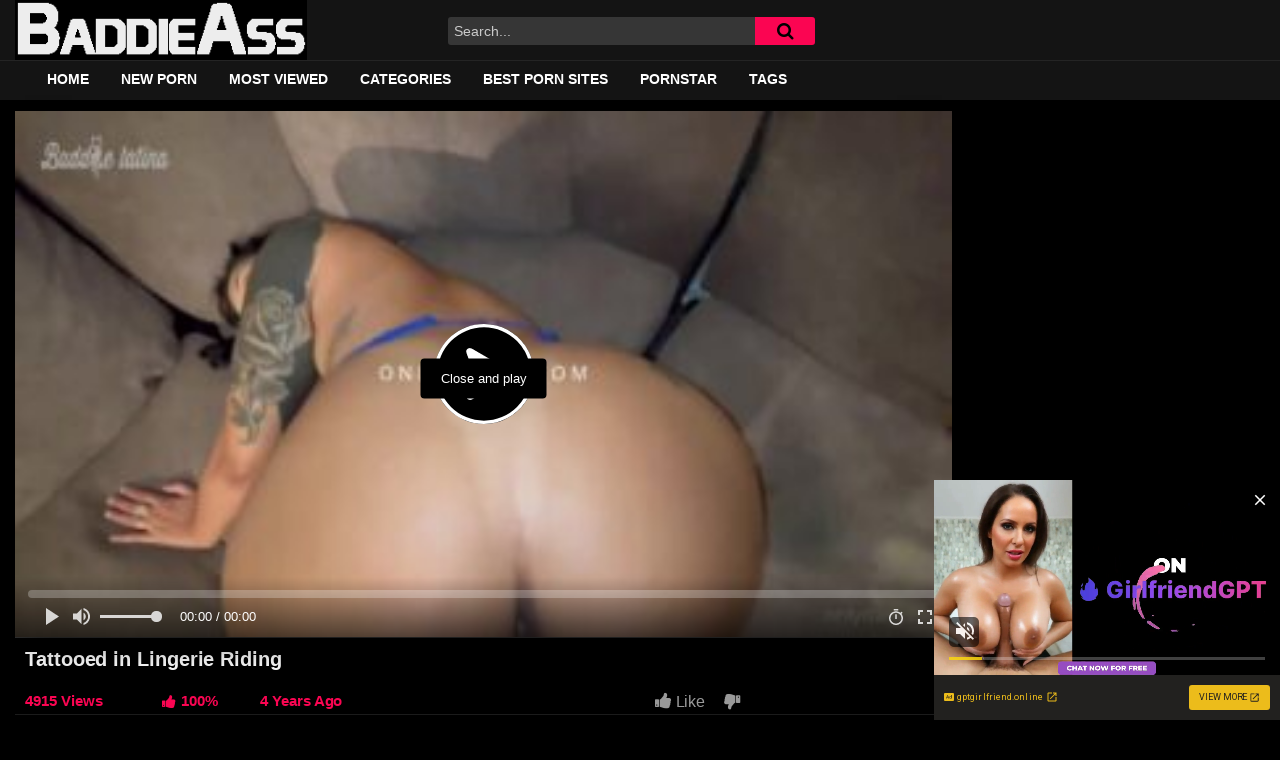

--- FILE ---
content_type: text/javascript
request_url: https://www.baddieass.com/wp-content/themes/famoustube/js/main.js?ver=1.0.1
body_size: 7703
content:
jQuery( document ).ready( function() {

  // Video Previews Manager
  (function videosPreviewsManager() {
    var videosPreviewsXhrs = {};
    var videosPreviewsBuffer = {};    

    jQuery( '.video-with-trailer' ).each( function( index, value ) {
      var $videoPreview = jQuery( this ).find( '.video-preview' );
      var postId = jQuery( this ).data( 'post-id' );
      var $videoDebounceBar = jQuery( this ).find( '.video-debounce-bar' );
      var $videoImg = jQuery( this ).find( '.video-img' );
      var $videoName = jQuery( this ).find( '.video-name' );
      var $videoDuration = jQuery( this ).find( '.video-duration' );

      videosPreviewsBuffer[postId] = false;      

      // On mouseenter event.
      jQuery( value ).on( 'mouseenter', function( event ) {
        if ( ! $videoImg.hasClass( 'loaded' ) ) {
          return;
        }

        $videoDebounceBar.addClass( 'video-debounce-bar--wait' );
        // $videoName.addClass( 'video-name--hidden' );
        // $videoDuration.addClass( 'video-duration--hidden' );
        videosPreviewsBuffer[postId] = true;
        setTimeout( function() {
          if ( ! videosPreviewsBuffer[postId] ) {
            return;
          }
          jQuery.ajax({
            beforeSend: function( xhr ) {
              videosPreviewsXhrs[postId] = xhr;
            },
            method: 'POST',
            url: ftt_ajax_var.url,
            dataType: 'json',
            data: {
              action: 'ftt_load_video_preview',
              nonce: ftt_ajax_var.nonce,
              post_id: postId
            }
          })
          .done( function( response ) {
            var $canvas, canvasId;
            if ( ! ( videosPreviewsBuffer[postId] && response.success && '' !== response.data ) ) {
              return;
            }
            // Add the Model Preview in the DOM directly.
            // The Model Preview wrapper is z-indexed 50.
            $videoPreview.html( response.data ).show( function() {
              // Hide the Model Image to reveal the preview.
              // Model Image is z-indexed 100.
              if ( videosPreviewsBuffer[postId] ) {
                $videoImg.addClass( 'video-img--hidden' );
              }
            });
          }); // End of Ajax call.
        }, 250 ); // End of settimeout
      }); // End of mouseenter event.


  
    
    const botonMostrarOcultar = document.getElementById('boton-mostrar-ocultar');
const contenido = document.getElementById('contenido');

botonMostrarOcultar.addEventListener('click', function(e) {
  e.preventDefault();
  if (contenido.classList.contains('mostrando')) {
    contenido.classList.remove('mostrando');
    setTimeout(function() {
      contenido.classList.add('oculto');
    }, 500); // 500ms = tiempo de transición
    botonMostrarOcultar.textContent = 'Mostrar contenido';
  } else {
    contenido.classList.remove('oculto');
    setTimeout(function() {
      contenido.classList.add('mostrando');
    }, 100); // 100ms = tiempo de espera para que se aplique la clase "mostrando"
    botonMostrarOcultar.textContent = 'Ocultar contenido';
  }
});


    
      // On mouseleave event.
      jQuery( value ).on( 'mouseleave', function( event ) {
        videosPreviewsBuffer[postId] = false;
        $videoImg.removeClass( 'video-img--hidden' );
        // $videoName.removeClass( 'video-name--hidden' );
        // $videoDuration.removeClass( 'video-duration--hidden' );
        $videoDebounceBar.removeClass( 'video-debounce-bar--wait' );

        setTimeout( function() {
          $videoPreview.html( '' );
        }, 200 );

        // Abort current postId xhr if exists.
        if ( videosPreviewsXhrs[postId] ) {
          videosPreviewsXhrs[postId].abort();
          delete( videosPreviewsXhrs[postId] );
        }        
      }); // End of mouseleave event.

    }); // End of each.
  })(); // End of Models Previews Manager IFEE.

  //Multithumbs
  var changeThumb = null;
  var stopped = false;
  jQuery('body').on('mouseenter', '.thumbs-rotation', function(e){
      var $this = jQuery(this);
      stopped = false;
      if( $this.data('thumbs') != undefined ){
          var dataThumbs = $this.data('thumbs');
          var thumbs = dataThumbs.split(',');
          var nbThumbs = thumbs.length;
          var i = 1;
          changeThumb = null;
          clearTimeout(changeThumb);
          changeThumb = function() {
              if( stopped == false ){
                  $this.find('img').attr('srcset', thumbs[i - 1]);
                  if (i <= nbThumbs ) {
                      setTimeout(changeThumb, 700);
                      if( i == nbThumbs){
                          i = 1;
                      }else{
                        i++;
                      }
                  }
              }
          };
          changeThumb();
      }
  }).on('mouseleave', '.thumbs-rotation', function(e){
      stopped = true;
      changeThumb = null;
      var highestTimeoutId = setTimeout(";");
      for (var i = 0 ; i < highestTimeoutId ; i++) {
          clearTimeout(i);
      }
      var $blockImg = jQuery(this).find('img');
      var defaultThumb = $blockImg.attr('src');
      $blockImg.attr('srcset', defaultThumb);
  });

  // Open search form
  jQuery( '.header-search-mobile' ).click( function() {
    if ( jQuery( window ).width() <= 767.98 ) {
      jQuery( '.header-search' ).slideToggle( 200 );
    }
    if ( jQuery( window ).width() >= 768 ) {
      jQuery( '.header-search' ).animate({ width: 'toggle' }, 200 );
      jQuery( '.search-field' ).focus();
    }
  });
  // Move search form
  // if ( jQuery( window ).width() <= 767.98 ) {
  //   jQuery( '.header-search-form' ).appendTo( '#wrapper-navbar' );
  // }
  // if ( jQuery( window ).width() >= 768 ) {
  //   jQuery( '.header-search-form' ).prependTo( '.search-nav' );
  // }
  // jQuery( window ).resize( function() {
  //   if ( jQuery( window ).width() <= 767.98 ) {
  //     jQuery( '.header-search-form' ).appendTo( '#wrapper-navbar' );
  //   }
  //   if ( jQuery( window ).width() >= 768 ) {
  //     jQuery( '.header-search-form' ).prependTo( '.search-nav' );
  //   }
  // });
  jQuery('.header-search').insertAfter('.logo-search');

  // Load videojs
  if(jQuery('#ftt-video').length > 0 && !ftt_ajax_var.ctpl_installed){
    var playerOptions = {
      controlBar: {
        children: [
              'playToggle',           
              'progressControl', 
              'durationDisplay',
              'volumePanel',
              'qualitySelector',
              'fullscreenToggle',
        ],
      },
    };
    videojs('ftt-video', playerOptions);
  }

  // Close inplayer advertising
  jQuery('body').on('click', '.happy-inside-player .close-text', function(e) {
    jQuery(this).parent('.happy-inside-player').hide();
  });

  /** Tabs **/
  jQuery('.tab-link').on('click', function(e)  {
    var tabId = jQuery(this).data('tab-id');
    // Show/Hide Tabs
    jQuery('#' + tabId).show().siblings().hide();
    // Change/remove current tab to active
    jQuery(this).addClass('active').siblings().removeClass('active');
    e.preventDefault();
  });

  // Replace all SVG images with inline SVG
  jQuery( 'img[src$=".svg"]' ).each( function() {
    var $img = jQuery( this );
    var imgURL = $img.attr( 'src' );
    var attributes = $img.prop( 'attributes' );
    var id = $img.parent( 'a' ).attr( 'id' );

    jQuery.get( imgURL, function( data ) {

      // Get the SVG tag, ignore the rest
      var $svg = jQuery( data ).find( 'svg' );

      // Remove any invalid XML tags
      $svg = $svg.removeAttr( 'xmlns:a' );

      // Loop through IMG attributes and apply on SVG
      jQuery.each( attributes, function() {
        $svg.attr( this.name, this.value );
      });

      // Replace IMG with SVG
      $img.replaceWith( $svg );

      if ( 'wps-logo-link' === id ) {
        jQuery( '#' + id ).addClass( 'show-logo' );
      }
    }, 'xml' );
  });

  /** IIFE Set Post views with ajax request for cache compatibility */
  (function(){
    var is_post = jQuery('body.single-post').length > 0;
    if( !is_post ) return;
    var post_id = jQuery('article.post').attr('id').replace('post-', '');
    jQuery.ajax({
      type: 'post',
      url: ftt_ajax_var.url,
      dataType: 'json',
      data: {
        action: 'post-views',
        nonce: ftt_ajax_var.nonce,
        post_id: post_id
      }          
    })
    .done(function(doneData){
      // console.log(doneData);
    })
    .fail(function(errorData){
      console.error(errorData);
    })
    .always(function(alwaysData){
      //get post views & rating data
      jQuery.ajax({
        type: 'post',
        url: ftt_ajax_var.url,
        dataType: 'json',
        data: {
          action: 'get-post-data',
          nonce: ftt_ajax_var.nonce,
          post_id: post_id
        }
      })
      .done(function(doneData){        
        if(doneData.views) {
          jQuery("#video-views span.views-number").text(doneData.views);
        }
        if(doneData.likes) {
            jQuery(".likes_count").text(doneData.likes);
        }
        if(doneData.dislikes) {
            jQuery(".dislikes_count").text(doneData.dislikes);
        }
        if(doneData.rating) {
            jQuery(".percentage").text(doneData.rating);
            jQuery(".rating-bar-meter").css('width', doneData.rating);
        }
      })
      .fail(function(errorData){
        console.error(errorData);
      })
      .always(function(){
        // always stuff
      })
    });
  })();

  /** Post like **/
  jQuery(".post-like a").on('click', function(e){
      e.preventDefault();

      var heart = jQuery(this);
      var post_id = heart.data("post_id");
      var post_like = heart.data("post_like");

      jQuery.ajax({
          type: "post",
          url: ftt_ajax_var.url,
          dataType   : "json",
          data: "action=post-like&nonce=" + ftt_ajax_var.nonce + "&post_like=" + post_like + "&post_id=" + post_id,
          success    : function(data, textStatus, jqXHR){
              if(data.alreadyrate !== true) {
                  jQuery(".rating-bar-meter").removeClass("not-rated-yet");
                  /*jQuery(".rating").text(Math.floor(data.pourcentage) + "%");
                  jQuery(".rating").show();*/

                  jQuery(".rating-result .percentage").text(Math.floor(data.percentage) + "%");
                  jQuery(".rating-result .percentage").show();

                  jQuery(".likes .likes_count").text(data.likes);
                  jQuery(".likes .dislikes_count").text(data.dislikes);

                  jQuery(".post-like").text(data.button);

                  if( data.nbrates > 0 ){
                      jQuery(".rating-bar-meter").animate({
                          width: data.progressbar + "%",
                      }, "fast", function() {
                      // Animation complete.
                     });
                  }
              }
          }
      });
      return false;
  });  


jQuery(document).ready(function($) {
    $('#boton-toggle').click(function() {
        $('#mi-div').slideToggle('slow');
        $(this).toggleClass('activo');
        if ($(this).hasClass('activo')) {
            $(this).text('View Less');
        } else {
            $(this).text('View More');
        }
    });
});



  // Video share toggle
  jQuery('#show-sharing-buttons').click(function(e){
    e.preventDefault();
    jQuery('.video-share-box').slideToggle('fast');
    if (jQuery('.video-share-box').css('display') == 'block') {
      jQuery(this).addClass('active');
    }else{
      jQuery(this).removeClass('active');
    }
  });

  // Copy video share url to clipboard
  jQuery("#clickme").click(function() {
    var textToCopy = jQuery("#copyme").val();
    jQuery(this)
      .parent()
      .children("#temptext")
      .val(textToCopy);
    jQuery(this)
      .parent()
      .children("#temptext")
      .select();
    document.execCommand("copy");
    jQuery(this)       
      .replaceWith('<span id="clickme"><i class="fa fa-check"></i> Copied</span>');
  });
});

// Menu mobile
var forEach = function( t, o, r ) {
  if ( '[object Object]' === Object.prototype.toString.call( t ) ) {
    for ( var c in t ) {
      Object.prototype.hasOwnProperty.call( t, c ) && o.call( r, t[c], c, t );
    }
  } else {
    for ( var e = 0, l = t.length; l > e; e++ ) {
      o.call( r, t[e], e, t );
    }
  }
};
var hamburgers = document.querySelectorAll( '.hamburger' );
if ( hamburgers.length > 0 ) {
  forEach( hamburgers, function( hamburger ) {
    hamburger.addEventListener( 'click', function() {
      this.classList.toggle( 'is-active' );
    }, false );
  });
}

/** LOGIN / REGISTER POPUP */
function ftt_open_login_dialog(href){
    
  jQuery('#wpst-user-modal .modal-dialog').removeClass('registration-complete');

  var modal_dialog = jQuery('#wpst-user-modal .modal-dialog');
  modal_dialog.attr('data-active-tab', '');

  switch(href){

      case '#wpst-register':
          modal_dialog.attr('data-active-tab', '#wpst-register');
          break;

      case '#wpst-login':
      default:
          modal_dialog.attr('data-active-tab', '#wpst-login');
          break;
  }

  jQuery('#wpst-user-modal').modal('show');
}	

function ftt_close_login_dialog(){

  jQuery('#wpst-user-modal').modal('hide');
}	

jQuery(function($){

  "use strict";
  /***************************
  **  LOGIN / REGISTER DIALOG
  ***************************/

  // Open login/register modal
  $('[href="#wpst-login"], [href="#wpst-register"]').click(function(e){

      e.preventDefault();

      ftt_open_login_dialog( $(this).attr('href') );

  });

  // Switch forms login/register
  $('.modal-footer a, a[href="#wpst-reset-password"]').click(function(e){
      e.preventDefault();
      $('#wpst-user-modal .modal-dialog').attr('data-active-tab', $(this).attr('href'));
  });
  
  // Post login form
  $('#ftt_login_form').on('submit', function(e){

      e.preventDefault();

      var button = $(this).find('button');
          button.button('loading'); 

      $.post(ftt_ajax_var.url, $('#ftt_login_form').serialize(), function(data){

          var obj = $.parseJSON(data);

          $('.wpst-login .wpst-errors').html(obj.message);
          
          if(obj.error == false){
              $('#wpst-user-modal .modal-dialog').addClass('loading');
              window.location.reload(true);
              button.hide();
          }

          button.button('reset');
      });

  });


  // Post register form
  $('#ftt_registration_form').on('submit', function(e){

      e.preventDefault();

      var button = $(this).find('button');
          button.button('loading');

      $.post(ftt_ajax_var.url, $('#ftt_registration_form').serialize(), function(data){
          
          var obj = $.parseJSON(data);

          $('.wpst-register .wpst-errors').html(obj.message);
          
          if(obj.error == false){
              $('#wpst-user-modal .modal-dialog').addClass('registration-complete');
              // window.location.reload(true);
              button.hide();
          }

          button.button('reset');
          
      });

  });


  // Reset Password
  $('#ftt_reset_password_form').on('submit', function(e){

      e.preventDefault();

      var button = $(this).find('button');
          button.button('loading');

      $.post(ftt_ajax_var.url, $('#ftt_reset_password_form').serialize(), function(data){

          var obj = $.parseJSON(data);

          $('.wpst-reset-password .wpst-errors').html(obj.message);
          
          // if(obj.error == false){
              // $('#wpst-user-modal .modal-dialog').addClass('loading');
              // $('#wpst-user-modal').modal('hide');
          // }

          button.button('reset');
      });

  });

  if(window.location.hash == '#login'){
      ftt_open_login_dialog('#wpst-login');
  }		

});

/********************/
/** Bootstrap modal */
/********************/
/*!
 * Bootstrap v3.3.7 (http://getbootstrap.com)
 * Copyright 2011-2017 Twitter, Inc.
 * Licensed under MIT (https://github.com/twbs/bootstrap/blob/master/LICENSE)
 */

/*!
 * Generated using the Bootstrap Customizer (http://getbootstrap.com/docs/3.3/customize/?id=2df80e69d208c504c2a17d0146de73bb)
 * Config saved to config.json and https://gist.github.com/2df80e69d208c504c2a17d0146de73bb
 */
if (typeof jQuery === 'undefined') {
  throw new Error('Bootstrap\'s JavaScript requires jQuery')
}
+function ($) {
  'use strict';
  var version = $.fn.jquery.split(' ')[0].split('.')
  if ((version[0] < 2 && version[1] < 9) || (version[0] == 1 && version[1] == 9 && version[2] < 1) || (version[0] > 3)) {
    throw new Error('Bootstrap\'s JavaScript requires jQuery version 1.9.1 or higher, but lower than version 4')
  }
}(jQuery);

/* ========================================================================
 * Bootstrap: button.js v3.3.7
 * http://getbootstrap.com/javascript/#buttons
 * ========================================================================
 * Copyright 2011-2016 Twitter, Inc.
 * Licensed under MIT (https://github.com/twbs/bootstrap/blob/master/LICENSE)
 * ======================================================================== */


+function ($) {
  'use strict';

  // BUTTON PUBLIC CLASS DEFINITION
  // ==============================

  var Button = function (element, options) {
    this.$element  = $(element)
    this.options   = $.extend({}, Button.DEFAULTS, options)
    this.isLoading = false
  }

  Button.VERSION  = '3.3.7'

  Button.DEFAULTS = {
    loadingText: 'loading...'
  }

  Button.prototype.setState = function (state) {
    var d    = 'disabled'
    var $el  = this.$element
    var val  = $el.is('input') ? 'val' : 'html'
    var data = $el.data()

    state += 'Text'

    if (data.resetText == null) $el.data('resetText', $el[val]())

    // push to event loop to allow forms to submit
    setTimeout($.proxy(function () {
      $el[val](data[state] == null ? this.options[state] : data[state])

      if (state == 'loadingText') {
        this.isLoading = true
        $el.addClass(d).attr(d, d).prop(d, true)
      } else if (this.isLoading) {
        this.isLoading = false
        $el.removeClass(d).removeAttr(d).prop(d, false)
      }
    }, this), 0)
  }

  Button.prototype.toggle = function () {
    var changed = true
    var $parent = this.$element.closest('[data-toggle="buttons"]')

    if ($parent.length) {
      var $input = this.$element.find('input')
      if ($input.prop('type') == 'radio') {
        if ($input.prop('checked')) changed = false
        $parent.find('.active').removeClass('active')
        this.$element.addClass('active')
      } else if ($input.prop('type') == 'checkbox') {
        if (($input.prop('checked')) !== this.$element.hasClass('active')) changed = false
        this.$element.toggleClass('active')
      }
      $input.prop('checked', this.$element.hasClass('active'))
      if (changed) $input.trigger('change')
    } else {
      this.$element.attr('aria-pressed', !this.$element.hasClass('active'))
      this.$element.toggleClass('active')
    }
  }


  // BUTTON PLUGIN DEFINITION
  // ========================

  function Plugin(option) {
    return this.each(function () {
      var $this   = $(this)
      var data    = $this.data('bs.button')
      var options = typeof option == 'object' && option

      if (!data) $this.data('bs.button', (data = new Button(this, options)))

      if (option == 'toggle') data.toggle()
      else if (option) data.setState(option)
    })
  }

  var old = $.fn.button

  $.fn.button             = Plugin
  $.fn.button.Constructor = Button


  // BUTTON NO CONFLICT
  // ==================

  $.fn.button.noConflict = function () {
    $.fn.button = old
    return this
  }


  // BUTTON DATA-API
  // ===============

  $(document)
    .on('click.bs.button.data-api', '[data-toggle^="button"]', function (e) {
      var $btn = $(e.target).closest('.btn')
      Plugin.call($btn, 'toggle')
      if (!($(e.target).is('input[type="radio"], input[type="checkbox"]'))) {
        // Prevent double click on radios, and the double selections (so cancellation) on checkboxes
        e.preventDefault()
        // The target component still receive the focus
        if ($btn.is('input,button')) $btn.trigger('focus')
        else $btn.find('input:visible,button:visible').first().trigger('focus')
      }
    })
    .on('focus.bs.button.data-api blur.bs.button.data-api', '[data-toggle^="button"]', function (e) {
      $(e.target).closest('.btn').toggleClass('focus', /^focus(in)?$/.test(e.type))
    })

}(jQuery);

/* ========================================================================
 * Bootstrap: modal.js v3.3.7
 * http://getbootstrap.com/javascript/#modals
 * ========================================================================
 * Copyright 2011-2016 Twitter, Inc.
 * Licensed under MIT (https://github.com/twbs/bootstrap/blob/master/LICENSE)
 * ======================================================================== */


+function ($) {
  'use strict';

  // MODAL CLASS DEFINITION
  // ======================

  var Modal = function (element, options) {
    this.options             = options
    this.$body               = $(document.body)
    this.$element            = $(element)
    this.$dialog             = this.$element.find('.modal-dialog')
    this.$backdrop           = null
    this.isShown             = null
    this.originalBodyPad     = null
    this.scrollbarWidth      = 0
    this.ignoreBackdropClick = false

    if (this.options.remote) {
      this.$element
        .find('.modal-content')
        .load(this.options.remote, $.proxy(function () {
          this.$element.trigger('loaded.bs.modal')
        }, this))
    }
  }

  Modal.VERSION  = '3.3.7'

  Modal.TRANSITION_DURATION = 300
  Modal.BACKDROP_TRANSITION_DURATION = 150

  Modal.DEFAULTS = {
    backdrop: true,
    keyboard: true,
    show: true
  }

  Modal.prototype.toggle = function (_relatedTarget) {
    return this.isShown ? this.hide() : this.show(_relatedTarget)
  }

  Modal.prototype.show = function (_relatedTarget) {
    var that = this
    var e    = $.Event('show.bs.modal', { relatedTarget: _relatedTarget })

    this.$element.trigger(e)

    if (this.isShown || e.isDefaultPrevented()) return

    this.isShown = true

    this.checkScrollbar()
    this.setScrollbar()
    this.$body.addClass('modal-open')

    this.escape()
    this.resize()

    this.$element.on('click.dismiss.bs.modal', '[data-dismiss="modal"]', $.proxy(this.hide, this))

    this.$dialog.on('mousedown.dismiss.bs.modal', function () {
      that.$element.one('mouseup.dismiss.bs.modal', function (e) {
        if ($(e.target).is(that.$element)) that.ignoreBackdropClick = true
      })
    })

    this.backdrop(function () {
      var transition = $.support.transition && that.$element.hasClass('fade')

      if (!that.$element.parent().length) {
        that.$element.appendTo(that.$body) // don't move modals dom position
      }

      that.$element
        .show()
        .scrollTop(0)

      that.adjustDialog()

      if (transition) {
        that.$element[0].offsetWidth // force reflow
      }

      that.$element.addClass('in')

      that.enforceFocus()

      var e = $.Event('shown.bs.modal', { relatedTarget: _relatedTarget })

      transition ?
        that.$dialog // wait for modal to slide in
          .one('bsTransitionEnd', function () {
            that.$element.trigger('focus').trigger(e)
          })
          .emulateTransitionEnd(Modal.TRANSITION_DURATION) :
        that.$element.trigger('focus').trigger(e)
    })
  }

  Modal.prototype.hide = function (e) {
    if (e) e.preventDefault()

    e = $.Event('hide.bs.modal')

    this.$element.trigger(e)

    if (!this.isShown || e.isDefaultPrevented()) return

    this.isShown = false

    this.escape()
    this.resize()

    $(document).off('focusin.bs.modal')

    this.$element
      .removeClass('in')
      .off('click.dismiss.bs.modal')
      .off('mouseup.dismiss.bs.modal')

    this.$dialog.off('mousedown.dismiss.bs.modal')

    $.support.transition && this.$element.hasClass('fade') ?
      this.$element
        .one('bsTransitionEnd', $.proxy(this.hideModal, this))
        .emulateTransitionEnd(Modal.TRANSITION_DURATION) :
      this.hideModal()
  }

  Modal.prototype.enforceFocus = function () {
    $(document)
      .off('focusin.bs.modal') // guard against infinite focus loop
      .on('focusin.bs.modal', $.proxy(function (e) {
        if (document !== e.target &&
            this.$element[0] !== e.target &&
            !this.$element.has(e.target).length) {
          this.$element.trigger('focus')
        }
      }, this))
  }

  Modal.prototype.escape = function () {
    if (this.isShown && this.options.keyboard) {
      this.$element.on('keydown.dismiss.bs.modal', $.proxy(function (e) {
        e.which == 27 && this.hide()
      }, this))
    } else if (!this.isShown) {
      this.$element.off('keydown.dismiss.bs.modal')
    }
  }

  Modal.prototype.resize = function () {
    if (this.isShown) {
      $(window).on('resize.bs.modal', $.proxy(this.handleUpdate, this))
    } else {
      $(window).off('resize.bs.modal')
    }
  }

  Modal.prototype.hideModal = function () {
    var that = this
    this.$element.hide()
    this.backdrop(function () {
      that.$body.removeClass('modal-open')
      that.resetAdjustments()
      that.resetScrollbar()
      that.$element.trigger('hidden.bs.modal')
    })
  }

  Modal.prototype.removeBackdrop = function () {
    this.$backdrop && this.$backdrop.remove()
    this.$backdrop = null
  }

  Modal.prototype.backdrop = function (callback) {
    var that = this
    var animate = this.$element.hasClass('fade') ? 'fade' : ''

    if (this.isShown && this.options.backdrop) {
      var doAnimate = $.support.transition && animate

      this.$backdrop = $(document.createElement('div'))
        .addClass('modal-backdrop ' + animate)
        .appendTo(this.$body)

      this.$element.on('click.dismiss.bs.modal', $.proxy(function (e) {
        if (this.ignoreBackdropClick) {
          this.ignoreBackdropClick = false
          return
        }
        if (e.target !== e.currentTarget) return
        this.options.backdrop == 'static'
          ? this.$element[0].focus()
          : this.hide()
      }, this))

      if (doAnimate) this.$backdrop[0].offsetWidth // force reflow

      this.$backdrop.addClass('in')

      if (!callback) return

      doAnimate ?
        this.$backdrop
          .one('bsTransitionEnd', callback)
          .emulateTransitionEnd(Modal.BACKDROP_TRANSITION_DURATION) :
        callback()

    } else if (!this.isShown && this.$backdrop) {
      this.$backdrop.removeClass('in')

      var callbackRemove = function () {
        that.removeBackdrop()
        callback && callback()
      }
      $.support.transition && this.$element.hasClass('fade') ?
        this.$backdrop
          .one('bsTransitionEnd', callbackRemove)
          .emulateTransitionEnd(Modal.BACKDROP_TRANSITION_DURATION) :
        callbackRemove()

    } else if (callback) {
      callback()
    }
  }

  // these following methods are used to handle overflowing modals

  Modal.prototype.handleUpdate = function () {
    this.adjustDialog()
  }

  Modal.prototype.adjustDialog = function () {
    var modalIsOverflowing = this.$element[0].scrollHeight > document.documentElement.clientHeight

    this.$element.css({
      paddingLeft:  !this.bodyIsOverflowing && modalIsOverflowing ? this.scrollbarWidth : '',
      paddingRight: this.bodyIsOverflowing && !modalIsOverflowing ? this.scrollbarWidth : ''
    })
  }

  Modal.prototype.resetAdjustments = function () {
    this.$element.css({
      paddingLeft: '',
      paddingRight: ''
    })
  }

  Modal.prototype.checkScrollbar = function () {
    var fullWindowWidth = window.innerWidth
    if (!fullWindowWidth) { // workaround for missing window.innerWidth in IE8
      var documentElementRect = document.documentElement.getBoundingClientRect()
      fullWindowWidth = documentElementRect.right - Math.abs(documentElementRect.left)
    }
    this.bodyIsOverflowing = document.body.clientWidth < fullWindowWidth
    this.scrollbarWidth = this.measureScrollbar()
  }

  Modal.prototype.setScrollbar = function () {
    var bodyPad = parseInt((this.$body.css('padding-right') || 0), 10)
    this.originalBodyPad = document.body.style.paddingRight || ''
    if (this.bodyIsOverflowing) this.$body.css('padding-right', bodyPad + this.scrollbarWidth)
  }

  Modal.prototype.resetScrollbar = function () {
    this.$body.css('padding-right', this.originalBodyPad)
  }

  Modal.prototype.measureScrollbar = function () { // thx walsh
    var scrollDiv = document.createElement('div')
    scrollDiv.className = 'modal-scrollbar-measure'
    this.$body.append(scrollDiv)
    var scrollbarWidth = scrollDiv.offsetWidth - scrollDiv.clientWidth
    this.$body[0].removeChild(scrollDiv)
    return scrollbarWidth
  }




  // MODAL PLUGIN DEFINITION
  // =======================

  function Plugin(option, _relatedTarget) {
    return this.each(function () {
      var $this   = $(this)
      var data    = $this.data('bs.modal')
      var options = $.extend({}, Modal.DEFAULTS, $this.data(), typeof option == 'object' && option)

      if (!data) $this.data('bs.modal', (data = new Modal(this, options)))
      if (typeof option == 'string') data[option](_relatedTarget)
      else if (options.show) data.show(_relatedTarget)
    })
  }

  var old = $.fn.modal

  $.fn.modal             = Plugin
  $.fn.modal.Constructor = Modal


  // MODAL NO CONFLICT
  // =================

  $.fn.modal.noConflict = function () {
    $.fn.modal = old
    return this
  }


  // MODAL DATA-API
  // ==============

  $(document).on('click.bs.modal.data-api', '[data-toggle="modal"]', function (e) {
    var $this   = $(this)
    var href    = $this.attr('href')
    var $target = $($this.attr('data-target') || (href && href.replace(/.*(?=#[^\s]+$)/, ''))) // strip for ie7
    var option  = $target.data('bs.modal') ? 'toggle' : $.extend({ remote: !/#/.test(href) && href }, $target.data(), $this.data())

    if ($this.is('a')) e.preventDefault()

    $target.one('show.bs.modal', function (showEvent) {
      if (showEvent.isDefaultPrevented()) return // only register focus restorer if modal will actually get shown
      $target.one('hidden.bs.modal', function () {
        $this.is(':visible') && $this.trigger('focus')
      })
    })
    Plugin.call($target, option, this)
  })

}(jQuery);